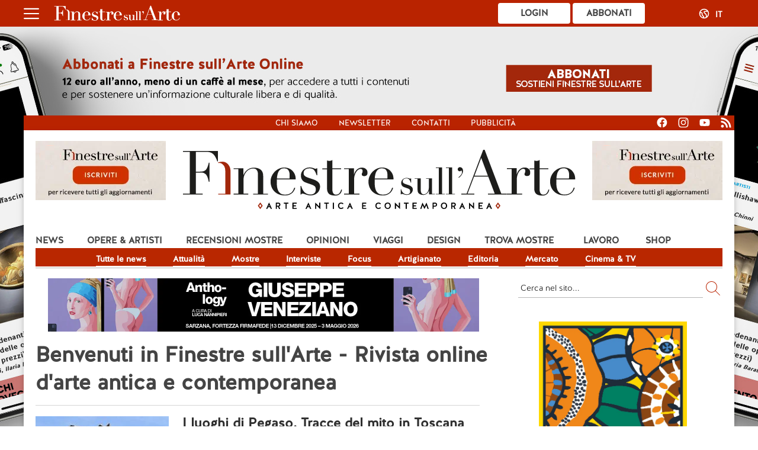

--- FILE ---
content_type: text/html; charset=UTF-8
request_url: https://www.finestresullarte.info/rivista/index.php
body_size: 14992
content:
<!DOCTYPE html>
<html xmlns="http://www.w3.org/1999/xhtml" xml:lang="it" lang="it">
<head>
    <meta charset="utf-8">
    <meta name="description" content=""/>
    <meta http-equiv="Content-Language" content="it"/>

<link rel="alternate" hreflang="it" href="https://www.finestresullarte.info/" />
<link rel="alternate" hreflang="en" href="https://www.finestresullarte.info/en/" />
<link rel="alternate" hreflang="fr" href="https://www.finestresullarte.info/fr/" />
<link rel="alternate" hreflang="de" href="https://www.finestresullarte.info/de/" />
<link rel="alternate" hreflang="es" href="https://www.finestresullarte.info/es/" />
<link rel="alternate" hreflang="zh-cn" href="https://www.finestresullarte.info/cn/" />
    <meta name="twitter:card" content="summary_large_image"/>
    <meta name="twitter:site" content="@FinestreArte"/>
    <meta property="og:title" content="Finestre sull'Arte: storia dell'arte e arte contemporanea"/>
    <meta property="twitter:title" content="Finestre sull'Arte: storia dell'arte e arte contemporanea"/>
    <meta property="og:description" content="Finestre sull'Arte: news, notizie e attualità dal mondo della storia dell'arte da condividere con tutti gli appasionati di storia dell'arte!"/>
    <meta property="twitter:description" content="Finestre sull'Arte: news, notizie e attualità dal mondo della storia dell'arte da condividere con tutti gli appasionati di storia dell'arte!"/>
    <meta property="og:url" content="https://www.finestresullarte.info/rivista/index.php"/>
    <meta name="robots" content="follow, index, max-snippet:-1, max-video-preview:-1, max-image-preview:large"/>
    <link rel="canonical" content="https://www.finestresullarte.info/rivista/"/>
    <meta name="facebook-domain-verification" content="fp3a5gxn2h7xpke49f989gku879qjb"/>
    <title>Finestre sull'Arte: storia dell'arte e arte contemporanea</title>
	    <meta name="viewport" content="width=device-width, initial-scale=1.0">
    <script type="text/javascript">
        const stylesheet = document.createElement('link');

        stylesheet.href  = 'https://cdn.finestresullarte.info/template/css/desktop.css?v=10.8';
        stylesheet.rel   = 'stylesheet';
        stylesheet.type  = 'text/css';
        stylesheet.media = 'screen, projection';
        document.getElementsByTagName('head')[0].appendChild(stylesheet);
    </script>
    <noscript>
        <link rel="stylesheet" media="screen, projection" type="text/css"
              href="https://cdn.finestresullarte.info/template/css/desktop.css?v10.8"/>
    </noscript>

    <link rel="stylesheet" media="screen, projection" type="text/css" href="https://cdn.finestresullarte.info/includes/unslider/dist/css/unslider.css"/>
    <link rel="stylesheet" media="screen, projection" type="text/css" href="https://cdn.finestresullarte.info/includes/unslider/dist/css/unslider-dots.css"/>
	    <link rel="icon" href="https://www.finestresullarte.info/Grafica/favicon.ico"/>

    <!-- JQUERY -->
    <script type="text/javascript" src="https://cdn.finestresullarte.info/includes/js/jquery-3.7.1.min.js"></script>

    <!-- FANCYBOX -->
    <script type="text/javascript" src="https://www.finestresullarte.info/includes/js/jquery.fancybox.min.js?v=1.0" defer></script>
    <link rel="preload" as="style" type="text/css" href="https://cdn.finestresullarte.info/includes/jquery.fancybox.css?v=1.2"/>
    <link rel="stylesheet" type="text/css" href="https://cdn.finestresullarte.info/includes/jquery.fancybox.css?v=1.2"/>

    <!-- Preload CSS di Magnific Popup -->
    <link rel="preload" as="style" href="https://cdn.finestresullarte.info/vendor/dimsemenov/magnific-popup/dist/magnific-popup.css?v=1.1" onload="this.onload=null;this.rel='stylesheet'">
    <noscript><link rel="stylesheet" href="https://cdn.finestresullarte.info/vendor/dimsemenov/magnific-popup/dist/magnific-popup.css?v=1.1"></noscript>

    <!-- JS deferito -->
    <script src="https://cdn.finestresullarte.info/vendor/dimsemenov/magnific-popup/dist/jquery.magnific-popup.js?v=1.1" defer></script>
    <script src="https://cdn.finestresullarte.info/includes/js/bigSlide-custom.js" defer></script>
    
    <!-- STYLE -->
    <link rel="preload" as="style" type="text/css" href="https://cdn.finestresullarte.info/template/css/style.css?v=10.8"/>
    <link rel="stylesheet" media="screen, projection" type="text/css" href="https://cdn.finestresullarte.info/template/css/style.css?v=10.8"/>
    <link rel="preload" href="https://cdn.finestresullarte.info/template/css/css-combinato.min.css?v=10.8" as="style"
          onload="this.onload=null;this.rel='stylesheet'">
    <noscript><link rel="stylesheet" href="https://cdn.finestresullarte.info/template/css/css-combinato.min.css?v=10.8"></noscript>
<!-- FINE STYLE -->

<!-- PRELOAD DEI BANNER -->
<!-- FINE PRELOAD DEI BANNER -->
    <!-- Firebase v8 SDK from CDN -->
    <script src="https://www.gstatic.com/firebasejs/8.10.0/firebase-app.js"></script>
    <script src="https://www.gstatic.com/firebasejs/8.10.0/firebase-messaging.js"></script>

    <script>
        const firebaseConfig = {
            apiKey           : "AIzaSyCKPpL96M5bfoSSehKISgXcyMokzJ7GnDU",
            authDomain       : "finestre-sullarte.firebaseapp.com",
            projectId        : "finestre-sullarte",
            storageBucket    : "finestre-sullarte.firebasestorage.app",
            messagingSenderId: "654957216705",
            appId            : "1:654957216705:web:3532dab62166e1e7bca540"
        };

        firebase.initializeApp(firebaseConfig);
        const messaging = firebase.messaging();

        // Registra il Service Worker e richiedi permessi di notifica
        if ('serviceWorker' in navigator) {
            navigator.serviceWorker.register('/firebase-messaging-sw.js?v=3.8')
                .then((registration) => {
                    console.log('Service Worker registrato con successo:', registration);

                    messaging.requestPermission()
                        .then(() => {
                            console.log('Permesso per le notifiche concesso.');

                            return messaging.getToken({serviceWorkerRegistration: registration});
                        })
                        .then((token) => {
                            console.log('FCM Token:', token);

                            fetch('https://www.finestresullarte.info/_danae/ws/app/save-token.php', {
                                method : 'POST',
                                headers: {
                                    'Content-Type': 'application/json',
                                },
                                body   : JSON.stringify({token: token}),
                            }).then(response => response.json())
                                .then(data => {
                                    console.log("Risposta del server:", data);

                                    if (!data.success) {
                                        console.error('Fallito:', data.message || 'Errore sconosciuto');
                                    } else {
                                        console.log('Salvataggio del token eseguito con successo.');
                                    }
                                })
                                .catch(error => {
                                    console.error('Errore durante il salvataggio del token:', error);
                                });
                        })
                        .catch((err) => {
                            console.error('Errore nel richiedere il permesso per le notifiche:', err);
                        });
                })
                .catch((error) => {
                    console.error('Registrazione del Service Worker fallita:', error);
                });
        }

        // Gestisci i messaggi in arrivo quando l'app è aperta
        /*
        messaging.onMessage((payload) => {
            console.log('Messaggio ricevuto in primo piano: ', payload);

            const notificationOptions = {
                body: payload.notification.body,
                icon: payload.notification.icon || 'https://www.finestresullarte.info/assets/default-icon.png',
                image: payload.notification.image || 'https://www.finestresullarte.info/banner/2024-10/skin.jpg',
                data: { url: payload.data.url_articolo } // Assegna l'URL extra alla notifica
            };

            const notification = new Notification(payload.notification.title, notificationOptions);

            notification.onclick = (event) => {
                event.preventDefault();
                window.open(notificationOptions.data.url, '_blank');
            };
        });
             */
    </script>
	
<script cookie-consent="tracking">
    window.dataLayer = window.dataLayer || [];

    function gtag() {
        dataLayer.push(arguments);
    }

    function loadGtag() {
        var script = document.createElement('script');
        script.src = "https://www.googletagmanager.com/gtag/js?id=G-13S1Q0C1L0";
        script.async = true;
        document.head.appendChild(script);

        script.onload = function () {
            gtag('js', new Date());

                        gtag('config', 'G-13S1Q0C1L0');
                        gtag('config', 'G-8QNPVCQRGL');
            
            gtag('event', 'source_platform', {
                event_category: 'Ambiente',
                event_label   : 'Browser',
                platform_type : 'browser'
            });

                    };
    }

    if (window.requestIdleCallback) {
        requestIdleCallback(loadGtag);
    } else {
        setTimeout(loadGtag, 2000); // fallback compatibile
    }
</script>
<!-- analytics.js: Universal Analytics -->
<script type="text/javascript" cookie-consent="tracking" defer src="https://www.google-analytics.com/analytics.js"></script>
<script type="text/javascript" cookie-consent="tracking">
    (() => {
        const POLL_MS = 30000;        // 30s tra un invio e l'altro
        const EVENT_NAME = "time_on_page"; // nome GA4
        let intervalId = null;
        let elapsedSec = 0;

        const hasGA4 = typeof window.gtag === "function";
        const hasUA  = typeof window.ga   === "function";

        function visible() {
            // API moderna: document.visibilityState
            return document.visibilityState === "visible";
        }

        function sendTimeEvent(seconds, opts = {}) {
            if (hasGA4) {
                // GA4: invio con eventuale beacon
                window.gtag("event", EVENT_NAME, {
                    time: seconds,               // parametro personalizzato (crea la custom dimension/metric se vuoi analizzarlo)
                    transport_type: opts.transport || undefined
                });
            } else if (hasUA) {
                // Fallback Universal Analytics (deprecato, ma nel dubbio…)
                window.ga("send", "event", "time", "log", String(seconds));
            } else {
                // Ultimo fallback: log locale
                console.debug("[analytics] time_on_page:", seconds, "s");
            }
        }

        function tick() {
            elapsedSec += POLL_MS / 1000;
            sendTimeEvent(elapsedSec);
        }

        function start() {
            if (!intervalId) {
                // prima “misura” dopo 30s (come il tuo codice originale)
                intervalId = setInterval(tick, POLL_MS);
                // opzionale: se vuoi inviare SUBITO un evento “start”, sblocca la riga sotto
                // sendTimeEvent(0);
            }
        }

        function stop() {
            if (intervalId) {
                clearInterval(intervalId);
                intervalId = null;
            }
        }

        function handleVisibility() {
            if (visible()) start(); else stop();
        }

        // avvio
        console.log("GA: track_ga (modern) init");
        handleVisibility();

        // pausa/ripresa quando cambia la visibilità del tab
        document.addEventListener("visibilitychange", handleVisibility, { passive: true });

        // in chiusura pagina invia l’ultimo valore con beacon (più affidabile)
        // pagehide copre sia navigazioni classiche sia BFCache
        window.addEventListener("pagehide", () => {
            if (elapsedSec > 0) sendTimeEvent(elapsedSec, { transport: "beacon" });
            stop();
        }, { passive: true });

        // safety net per alcuni browser
        window.addEventListener("beforeunload", () => {
            if (elapsedSec > 0) sendTimeEvent(elapsedSec, { transport: "beacon" });
        });

    })();
</script>
<meta name="google-adsense-account" content="ca-pub-6732010321417716">
</head>
<body class="" style="background-image:url('https://www.finestresullarte.info/banner/2025-04/skin-abbonati2025.jpg') !important;"  >

	<a id="skinlink" data-etichetta="Campagna abbonamento online " title="Abbonati al sito di Finestre sull'Arte" href="https://shop.finestresullarte.info/abbonamento-online-finestre-sull-arte/?utm_source=sito&utm_medium=skin&utm_campaign=skin_fsa_online&utm_id=online"
target="_blank" onclick="ga('send', 'event', 'Click', 'Skin - Campagna abbonamento online ', 1);"
onmouseover="ga('send', 'event', 'Dwell', 'Skin - Campagna abbonamento online ', 1, {nonInteraction: true});"></a>
<div id="menu-fixed-top">
    <div id="menu-fixed-top-in">
        <div id="logo-top">
            <a href="#menu-mobile" class="menu-link">
                <img src='https://cdn.finestresullarte.info/Grafica/open-menu.svg' alt="Menu" title="Menu"
                     style="margin-right:20px;width: 26px;" width="26"
                     height="26"/>
            </a>

            <a href='https://www.finestresullarte.info/'>
                <img src='https://www.finestresullarte.info/Grafica/logo-finestre-sull-arte-m.svg' alt="Finestre sull'Arte"
                     style="width: 215px;"
                     title="Finestre sull'Arte"/>
            </a>
        </div>

        <div id="abbonati">
                            <a class="btnd-1"
                   href='https://shop.finestresullarte.info/prodotto/abbonamento-finestre-sullarte-online/'
                   target='_blank'>Abbonati                </a>
                    <a href="https://www.finestresullarte.info/login.php" class="btnd-1">Login</a>
	        </div>

        <div id="switch-lingua">
            <div class="lang-switcher-dropdown"><div class="lang-current"><img src="https://cdn.finestresullarte.info/Grafica/world-2.svg" width="20" style="vertical-align: sub; margin-right: 5px;" alt="World"/> <span class="active">IT</span></div><div class="lang-list"><a href="https://www.finestresullarte.info/en/" class=""><img src="https://cdn.finestresullarte.info/Grafica/flags/gb.svg" alt="EN" width="20" height="15" style="vertical-align: sub; margin-right: 5px;"> EN</a><a href="https://www.finestresullarte.info/fr/" class=""><img src="https://cdn.finestresullarte.info/Grafica/flags/fr.svg" alt="FR" width="20" height="15" style="vertical-align: sub; margin-right: 5px;"> FR</a><a href="https://www.finestresullarte.info/de/" class=""><img src="https://cdn.finestresullarte.info/Grafica/flags/de.svg" alt="DE" width="20" height="15" style="vertical-align: sub; margin-right: 5px;"> DE</a><a href="https://www.finestresullarte.info/es/" class=""><img src="https://cdn.finestresullarte.info/Grafica/flags/es.svg" alt="ES" width="20" height="15" style="vertical-align: sub; margin-right: 5px;"> ES</a><a href="https://www.finestresullarte.info/cn/" class=""><img src="https://cdn.finestresullarte.info/Grafica/flags/cn.svg" alt="CN" width="20" height="15" style="vertical-align: sub; margin-right: 5px;"> CN</a></div></div>        </div>
        <div style="clear:both"></div>
    </div>
</div>
        <nav id="menu-mobile" class="panel">
            <div id="cross"></div>

            <div id="switch-lingua-menu">
				<a href="https://www.finestresullarte.info/" class="active"><img src="https://cdn.finestresullarte.info/Grafica/flags/it.svg" alt="IT" width="20" height="15" style="vertical-align: sub; margin-right: 5px;"> IT</a> | <a href="https://www.finestresullarte.info/en/" class=""><img src="https://cdn.finestresullarte.info/Grafica/flags/gb.svg" alt="EN" width="20" height="15" style="vertical-align: sub; margin-right: 5px;"> EN</a> | <a href="https://www.finestresullarte.info/fr/" class=""><img src="https://cdn.finestresullarte.info/Grafica/flags/fr.svg" alt="FR" width="20" height="15" style="vertical-align: sub; margin-right: 5px;"> FR</a> | <a href="https://www.finestresullarte.info/de/" class=""><img src="https://cdn.finestresullarte.info/Grafica/flags/de.svg" alt="DE" width="20" height="15" style="vertical-align: sub; margin-right: 5px;"> DE</a> | <a href="https://www.finestresullarte.info/es/" class=""><img src="https://cdn.finestresullarte.info/Grafica/flags/es.svg" alt="ES" width="20" height="15" style="vertical-align: sub; margin-right: 5px;"> ES</a> | <a href="https://www.finestresullarte.info/cn/" class=""><img src="https://cdn.finestresullarte.info/Grafica/flags/cn.svg" alt="CN" width="20" height="15" style="vertical-align: sub; margin-right: 5px;"> CN</a>            </div>

            <ul id="mobile-main-menu">
				                <li class="voce-mobile"><a style="font-weight:normal" href="https://www.finestresullarte.info/">Home</a></li>
                <li class="voce-mobile voce-link voce-link-1"><a href="#" class="mobile-open-link">News</a>
                    <ul>
                        <li><a href="https://www.finestresullarte.info/flash-news/1c-attualita.php">Attualit&agrave;</a></li>
                        <li><a href="https://www.finestresullarte.info/flash-news/2c-mostre.php">Mostre</a></li>
                        <li><a href="https://www.finestresullarte.info/flash-news/3c-eventi.php">Eventi</a></li>
                        <li><a href="https://www.finestresullarte.info/flash-news/4c-politica.php">Politiche culturali</a></li>
                        <li><a href="https://www.finestresullarte.info/flash-news/5c-lavoro.php">Lavoro</a></li>
                        <li><a href="https://www.finestresullarte.info/flash-news/6c-musei.php">Musei</a></li>
                        <li><a href="https://www.finestresullarte.info/1c_news.php">Focus</a></li>
                        <li><a href="https://www.finestresullarte.info/8c_interviste.php">Interviste</a></li>
                        <li><a href="https://www.finestresullarte.info/artigianato/">Artigianato</a></li>
                        <li><a href="https://www.finestresullarte.info/flash-news/18c-editoria.php">Editoria</a></li>
                        <li><a href="https://www.finestresullarte.info/flash-news/16c-mercato.php">Mercato</a></li>
                        <li><a href="https://www.finestresullarte.info/flash-news/10c-cinema-teatro-e-tv.php">Cinema &amp; TV</a></li>
                    </ul>
                </li>
                <li class="voce-mobile voce-link voce-link-1"><a href="#" class="mobile-open-link">Opere &amp; artisti</a>
                    <ul>
                        <li><a href="https://www.finestresullarte.info/12c_opere-e-artisti.php">Opere &amp; artisti</a></li>
                        <li><a href="https://www.finestresullarte.info/tag/arte-antica.php">Arte Antica</a></li>
                        <li><a href="https://www.finestresullarte.info/tag/ottocento-e-novecento.php">'800 e '900</a></li>
                        <li><a href="https://www.finestresullarte.info/tag/arte-contemporanea.php">Arte Contemporanea</a></li>
                        <li><a href="https://www.finestresullarte.info/flash-news/21c-arte-base.php">AB Arte Base</a></li>
                        <li><a href="https://www.finestresullarte.info/7c_libri.php">Libri</a></li>
                    </ul>
                </li>
                <li class="voce-mobile voce-link voce-link-1"><a href="#" class="mobile-open-link">Recensioni</a>

                    <ul>
                        <li><a href="https://www.finestresullarte.info/16c_recensioni-mostre.php">Tutte le recensioni</a></li>
                        <li><a href="https://www.finestresullarte.info/mostre-in-corso.php">Mostre in corso</a></li>
                        <li><a href="https://www.finestresullarte.info/mostre-concluse.php">Mostre concluse</a></li>

                    </ul>
                </li>
                <li class="voce-mobile"><a href="https://www.finestresullarte.info/4c_opinioni.php">Opinioni</a></li>
                <li class="voce-mobile"><a href="https://www.finestresullarte.info/flash-news/9c-viaggi.php">Viaggi</a>
                    <ul>
                        <li><a href="https://www.finestresullarte.info/flash-news/9c-viaggi.php?regioni=nord">Nord</a></li>
                        <li><a href="https://www.finestresullarte.info/flash-news/9c-viaggi.php?regioni=centro">Centro</a></li>
                        <li><a href="https://www.finestresullarte.info/flash-news/9c-viaggi.php?regioni=sud">Sud</a></li>
                        <li><a href="https://www.finestresullarte.info/flash-news/9c-viaggi.php?regioni=isole">Isole</a></li>
                        <li><a href="https://www.finestresullarte.info/flash-news/9c-viaggi.php?regioni=estero">Estero</a></li>
                    </ul>

                </li>
                <li class="voce-mobile"><a class="mobile-open-link" href="https://www.finestresullarte.info/collezionidesign/">Design</a>
                </li>
                <li class="voce-mobile"><a class="mobile-open-link" href="https://www.finestresullarte.info/motore-di-ricerca-mostre.php">Trova mostre</a></li>
                <li class="voce-mobile"><a class="mobile-open-link" href="https://www.finestresullarte.info/flash-news/5c-lavoro.php">Lavoro</a></li>
				
				                    <li class="voce-mobile voce-link voce-link-1"><a href="https://shop.finestresullarte.info" class="mobile-open-link" accesskey="f">Shop</a>
                        <ul>
                            <li><a href="https://shop.finestresullarte.info/prodotto/abbonamento-finestre-sullarte-online/" accesskey="f">Abbonamento online</a>
                            </li>
                            <li><a href="https://shop.finestresullarte.info/abbonati/" accesskey="f">Abbonamento cartaceo</a></li>
                            <li><a href="https://shop.finestresullarte.info/dante-nella-storia-dellarte/" accesskey="f">Videolezioni</a></li>
                            <li><a href="https://shop.finestresullarte.info/prodotto/il-500-a-firenze-collana-completa/" accesskey="f">Audiolibri</a></li>
                        </ul>
                    </li>
					
                <li class="voce-mobile "><a href="https://www.finestresullarte.info/newsletter.php">Newsletter</a></li>
                <li class="voce-mobile voce-link voce-link-1"><a href="#" class="mobile-open-link">Info e contatti</a>
                    <ul>

                        <li><a href="https://www.finestresullarte.info/info.php" accesskey="t">Contatti</a></li>
                        <li><a href="https://www.finestresullarte.info/glossario.php" accesskey="g">Glossario</a></li>
                        <li><a href="https://www.finestresullarte.info/rivista/feed_rss.php">Feed RSS</a></li>
                    </ul>

                </li>
                <li class="voce-mobile "><a href="https://www.finestresullarte.info/pubblicita.php">PUBBLICIT&Agrave;</a></li>

                <li class="voce-mobile "><a href="https://www.finestresullarte.info/chisiamo.php">Chi siamo</a></li>
                <li class="voce-mobile" id="i_social" style='text-align:center; margin-top:20px'>
                    <div style="display:block; margin:0 auto; margin-left:-30px; z-index:999999">
                        <a href="http://www.facebook.com/finestresullarte" target="_blank">
                            <img src="https://www.finestresullarte.info/Grafica/facebook.svg" width="22px"
                                 alt="Facebook" title="Facebook"/></a>&nbsp;&nbsp;

                        <a href="http://www.instagram.com/finestresullarte/" target="_blank">
                            <img src="https://www.finestresullarte.info/Grafica/instagram.svg"
                                 width="22px" alt="Instagram" title="Instagram"/></a>&nbsp;&nbsp;
                        <a href="http://www.youtube.com/user/FinestreSullArte" target="_blank">
                            <img src="https://www.finestresullarte.info/Grafica/youtube.svg"
                                 width="22px" alt="YouTube" title="YouTube"/></a>&nbsp;&nbsp;
                        <a href="https://www.finestresullarte.info/rivista_feed_rss.php" target="_blank">
                            <img src="https://www.finestresullarte.info/Grafica/rss.svg"
                                 width="22px" alt="Feed RSS" title="Feed RSS"/></a>
                    </div>
                </li>
                <li class="voce-mobile" style="text-align:center; width:70%; margin:0 auto">
					                        <a href='https://shop.finestresullarte.info/?utm_source=website&utm_medium=bottone_hamburger&utm_campaign=abbonati&fsa_abbonamento=online'
                           target='_blank'><img src='https://cdn.finestresullarte.info/Grafica/abbonati.svg' alt="Abbonati a Finestre sull'Arte on paper"
                                                title="Abbonati a Finestre sull'Arte on paper" style='border:1px solid black' width="122" height="35"/></a>
						                </li>
            </ul>
        </nav>
	<script type="text/javascript" src="https://www.google.com/cse/query_renderer.js" defer></script><div id="barra-alta">
    <div id="barra-alta-contenitore">
        <div id="menu-alto">
            <ul>
				                        <li><a href="https://www.finestresullarte.info/chisiamo.php" accesskey="c">Chi siamo</a></li>
                        <li><a href="https://www.finestresullarte.info/newsletter.php">Newsletter</a></li>
                        <li><a href="https://www.finestresullarte.info/info.php" accesskey="t">Contatti</a></li>
                        <li><a href="https://www.finestresullarte.info/pubblicita.php">Pubblicità</a></li>
						            </ul>
        </div>

        <div id="social">
            <a href="https://www.facebook.com/finestresullarte" target="_blank">
                <img width="18" height="18" src="https://cdn.finestresullarte.info/Grafica/facebook-bianco.svg"
                     alt="Facebook" title="Facebook"/></a>
            <a href="https://www.instagram.com/finestresullarte/" target="_blank">
                <img width="18" height="18" src="https://cdn.finestresullarte.info/Grafica/instagram-bianco.svg"
                     alt="Instagram" title="Instagram"/></a>
            <a href="https://www.youtube.com/channel/UCTAVrYqSPDvyG0d6Oxxah3Q" target="_blank">
                <img width="18" height="18"
                     src="https://cdn.finestresullarte.info/Grafica/youtube-bianco.svg"
                     alt="YouTube" title="YouTube"/></a>
            <a href="https://www.finestresullarte.info/rivista_feed_rss.php" target="_blank">
                <img width="18" height="18" src="https://cdn.finestresullarte.info/Grafica/rss-bianco.svg" alt="Feed RSS" title="Feed RSS"/>
            </a>
        </div>
    </div>
</div>    <div id="contenitore" >
		
<div id="header">

    <div id="banner_8_div" style="z-index:9999">
		<a href="https://www.finestresullarte.info/newsletter.php" 
			data-etichetta="Banner 8 - FSA Newsletter"
			onclick="ga('send', 'event', 'Click', 'Banner 8 - FSA Newsletter', 1);">
			<img src="https://cdn.finestresullarte.info/banner/2018-07/fsa-newsletter-220-100.gif" alt="FSA Newsletter"
			onmouseover="ga('send', 'event', 'Dwell', 'Banner 8 - FSA Newsletter', 1);"
			title="FSA Newsletter" class="banner_fsa"
			fetchpriority="high" 
			id="banner_8" width="220" height="100" style="width:220px"/>
			</a>    </div>

    <div id="logo">
		
            <a href="https://www.finestresullarte.info/">
                <img width="2280"
                     height="421"
                     style="max-width: 676px;height: auto;"
                     src="https://cdn.finestresullarte.info/Grafica/finestre-sull-arte.svg"
                     alt="Finestre sull'Arte"
                     title="Finestre sull'Arte"/>
            </a>
			    </div>

    <div id="banner_9_div" style="z-index:9999">
		<a href="https://www.finestresullarte.info/newsletter.php" 
			data-etichetta="Banner 9 - FSA Newsletter"
			onclick="ga('send', 'event', 'Click', 'Banner 9 - FSA Newsletter', 1);">
			<img src="https://cdn.finestresullarte.info/banner/2018-07/fsa-newsletter-220-100.gif" alt="FSA Newsletter"
			onmouseover="ga('send', 'event', 'Dwell', 'Banner 9 - FSA Newsletter', 1);"
			title="FSA Newsletter" class="banner_fsa"
			fetchpriority="high" 
			id="banner_9" width="220" height="100" style="width:220px"/>
			</a>    </div>
</div>        <div id="menu">
            <ul>
                <li class="menu-li-x"
                    onmouseover="$('.submenu').css('visibility', 'hidden'); document.getElementById('submenu-2').style.visibility = 'visible'"><a
                            href="https://www.finestresullarte.info/flash-news/index.php" class="top-menu-link menu-x">News</a>
                    <div class="submenu-x submenu" id="submenu-2" style="visibility:visible">
                        <ul>
                            <li><a href="https://www.finestresullarte.info/flash-news/tutte-le-news.php">Tutte le news</a></li>
                            <li><a href="https://www.finestresullarte.info/flash-news/1c-attualita.php">Attualit&agrave;</a></li>
                            <li><a href="https://www.finestresullarte.info/flash-news/2c-mostre.php">Mostre</a></li>
                            <li><a href="https://www.finestresullarte.info/8c_interviste.php">Interviste</a></li>
                            <li><a href="https://www.finestresullarte.info/1c_news.php">Focus</a></li>
                            <li><a href="https://www.finestresullarte.info/artigianato/">Artigianato</a></li>
                            <li><a href="https://www.finestresullarte.info/flash-news/18c-editoria.php">Editoria</a></li>
                            <li><a href="https://www.finestresullarte.info/flash-news/16c-mercato.php">Mercato</a></li>
                            <li><a href="https://www.finestresullarte.info/flash-news/10c-cinema-teatro-e-tv.php">Cinema & TV</a></li>
                        </ul>
                    </div>
                </li>
                <li class="menu-li-x"
                    onmouseover="$('.submenu').css('visibility', 'hidden'); document.getElementById('submenu-1').style.visibility = 'visible'"><a
                            href="https://www.finestresullarte.info/12c_opere-e-artisti.php" class="top-menu-link  menu-x">Opere &amp; Artisti</a>

                    <div id="submenu-1" class="submenu submenu-x" style="visibility:hidden">
                        <ul>
                            <li><a href="https://www.finestresullarte.info/tag/arte-antica.php">Arte Antica</a></li>
                            <li><a href="https://www.finestresullarte.info/tag/ottocento-e-novecento.php">'800 e '900</a></li>
                            <li><a href="https://www.finestresullarte.info/tag/arte-contemporanea.php">Arte Contemporanea</a></li>
                            <li><a href="https://www.finestresullarte.info/flash-news/21c-arte-base.php">AB Arte Base</a></li>
                            <li><a href="https://www.finestresullarte.info/7c_libri.php">Libri</a></li>
                        </ul>
                    </div>
                </li>
                <li class="menu-li-x"
                    onmouseover="$('.submenu').css('visibility', 'hidden'); document.getElementById('submenu-3').style.visibility = 'visible'"><a
                            href="https://www.finestresullarte.info/16c_recensioni-mostre.php" class="top-menu-link menu-x">Recensioni mostre</a>
                    <div id="submenu-3" class="submenu submenu-x" style="visibility:hidden">
                        <ul>
                            <li><a href="https://www.finestresullarte.info/16c_recensioni-mostre.php">Tutte le recensioni</a></li>
                            <li><a href="https://www.finestresullarte.info/mostre-in-corso.php">Mostre in corso</a></li>
                            <li><a href="https://www.finestresullarte.info/mostre-concluse.php">Mostre concluse</a></li>
                        </ul>
                    </div>
                </li>
                <li class="menu-li-x"
                    onmouseover="$('.submenu').css('visibility', 'hidden'); document.getElementById('submenu-5').style.visibility = 'visible'"><a
                            href="https://www.finestresullarte.info/4c_opinioni.php" class="top-menu-link menu-x">Opinioni</a>
                    <div id="submenu-5" class="submenu submenu-x" style="visibility:hidden">
                    </div>
                </li>
                <li class="menu-li-x"
                    onmouseover="$('.submenu').css('visibility', 'hidden'); document.getElementById('submenu-6').style.visibility = 'visible'"><a
                            href="https://www.finestresullarte.info/flash-news/9c-viaggi.php" class="top-menu-link menu-x">Viaggi</a>
                    <div id="submenu-6" class="submenu submenu-x" style="visibility:hidden">

                        <ul>
                            <li><a href="https://www.finestresullarte.info/flash-news/9c-viaggi.php?regioni=nord">Nord</a></li>
                            <li><a href="https://www.finestresullarte.info/flash-news/9c-viaggi.php?regioni=centro">Centro</a></li>
                            <li><a href="https://www.finestresullarte.info/flash-news/9c-viaggi.php?regioni=sud">Sud</a></li>
                            <li><a href="https://www.finestresullarte.info/flash-news/9c-viaggi.php?regioni=isole">Isole</a></li>
                            <li><a href="https://www.finestresullarte.info/flash-news/9c-viaggi.php?regioni=estero">Estero</a></li>
                        </ul>

                    </div>
                </li>
                <li class="menu-li-x"
                    onmouseover="$('.submenu').css('visibility', 'hidden'); document.getElementById('submenu-7').style.visibility = 'visible'"><a
                            href="https://www.finestresullarte.info/collezionidesign/" class="top-menu-link menu-x">Design</a>
                    <div id="submenu-7" class="submenu submenu-x" style="visibility:hidden">
                    </div>
                </li>
                <li class="menu-li-x"
                    onmouseover="$('.submenu').css('visibility', 'hidden'); document.getElementById('submenu-8').style.visibility = 'visible'"><a
                            href="https://www.finestresullarte.info/motore-di-ricerca-mostre.php" class="top-menu-link menu-x">Trova mostre</a>
                    <div id="submenu-8" class="submenu submenu-x" style="visibility:hidden">
                    </div>
                </li>
                <li class="menu-li-x"
                    onmouseover="$('.submenu').css('visibility', 'hidden'); document.getElementById('submenu-9').style.visibility = 'visible'"><a
                            href="https://www.finestresullarte.info/flash-news/5c-lavoro.php" class="top-menu-link menu-x"
                            style="margin-right:45px; margin-left:10px">Lavoro</a>
                    <div id="submenu-9" class="submenu submenu-x" style="visibility:hidden">
                    </div>
                </li>
                <li class="menu-li-x"
                    onmouseover="$('.submenu').css('visibility', 'hidden'); document.getElementById('submenu-4').style.visibility = 'visible'"><a
                            href="https://shop.finestresullarte.info" class="top-menu-link menu-x" style="margin-right:0px">Shop</a>
                    <div id="submenu-4" class="submenu submenu-x" style="visibility:hidden">
                        <ul>
                            <li><a href="https://shop.finestresullarte.info/prodotto/abbonamento-finestre-sullarte-online/" target="_blank">Abbonamento
                                    online</a></li>

                            <li><a href="https://shop.finestresullarte.info/magazine-abbonamento-4-numeri-all-anno/" target="_blank">Abbonamento
                                    cartaceo</a></li>
                            <li><a style="width:220px" href="https://shop.finestresullarte.info/dante-nella-storia-dellarte/" target="_blank">Videolezioni</a>
                            </li>
                            <li><a href="https://shop.finestresullarte.info/prodotto/il-500-a-firenze-collana-completa/" target="_blank">Audiolibri</a></li>
                    </div>
                </li>
            </ul>
            <div style="clear:both"></div>
        </div>
        <div style="clear:both"></div>
	<div id="centro"><div id="sinistra">                <div id="leaderboard1" style="margin-top:0; margin-bottom:15px">
                <a href="https://www.fortezzafirmafede.it/giuseppe-veneziano-anthology/" target="_blank"
			data-etichetta="Banner 2 - Giuseppe Veneziano"
			onclick="ga('send', 'event', 'Click', 'Banner 2 - Giuseppe Veneziano', 1);">
			<img src="https://cdn.finestresullarte.info/banner/2025-12/veneziano 1456x180_ii.jpg" alt="ANTHOLOGY. Giuseppe Veneziano - Fortezza Firmafede, Sarzana - fino al 3 maggio 2026"
			onmouseover="ga('send', 'event', 'Dwell', 'Banner 2 - Giuseppe Veneziano', 1);"
			title="ANTHOLOGY. Giuseppe Veneziano - Fortezza Firmafede, Sarzana - fino al 3 maggio 2026" class="banner_fsa"
			fetchpriority="high" 
			id="banner_2" width="728" height="90" style="width:728px"/>
			</a>                </div>
                        
                    <h1 >Benvenuti in Finestre sull'Arte - Rivista online d'arte antica e contemporanea</h1>
            
        <div id="open_newsletter"></div>
        
        
    <div id="testo">
    <hr/>
	        <div class="blog_post">
			                <a href="https://www.finestresullarte.info/opere-e-artisti/i-luoghi-di-pegaso-tracce-del-mito-in-toscana">
                    <img width="225" height="250"
                         src="https://www.finestresullarte.info/rivista/immagini/2026/thumbs/225/aristodemo-costoli-pegaso-1.jpg"
                         alt='I luoghi di Pegaso. Tracce del mito in Toscana'
                         title='I luoghi di Pegaso. Tracce del mito in Toscana'
                         class='sinistra'
                         style='margin-right:20px'/></a>
			            <h2 class="blog_title"><a
                        href="https://www.finestresullarte.info/opere-e-artisti/i-luoghi-di-pegaso-tracce-del-mito-in-toscana">I luoghi di Pegaso. Tracce del mito in Toscana</a>
            </h2>
			
			                <div class="blog_metadata">

<span>di <a href="2806p_francesca-anita-gigli.php">Francesca Anita Gigli</a>, scritto il 17/01/2026<br/>
<div class="blog_category">Categorie: <a
            href="12c_opere-e-artisti.php">Opere e artisti</a>
		        <br/>Tag: <a href="https://www.finestresullarte.info/tag/archeologia.php">Archeologia</a> - <a href="https://www.finestresullarte.info/tag/arte-antica.php">Arte antica</a> - <a href="https://www.finestresullarte.info/tag/toscana.php">Toscana</a> - <a href="https://www.finestresullarte.info/tag/viaggi.php">Viaggi</a> - <a href="https://www.finestresullarte.info/tag/arte-moderna.php">Arte Moderna</a> <br/>
	
</div>
<div class="clear:both"></div>
</span>
                </div> <!-- fine blog metadata -->
				
				Il sangue scivol&ograve; a terra in fili sottili, ognuno con un ritmo tutto suo, nel momento in cui Perseo recise la testa di Medusa. Il suolo, colpito da quel calore cos&igrave; intenso da sembrare un respiro, cambi&ograve; consistenza con una veloc... <br /><a class='read_more' href='https://www.finestresullarte.info/opere-e-artisti/i-luoghi-di-pegaso-tracce-del-mito-in-toscana'>Leggi tutto...</a>			
			        </div> <!-- fine blog post -->
		
		        <div class="blog_post">
			                <a href="https://www.finestresullarte.info/opinioni/i-musei-sono-ancora-spazi-indipendenti-o-stanno-diventando-vetrine-private">
                    <img width="225" height="250"
                         src="https://www.finestresullarte.info/rivista/immagini/2026/thumbs/225/louvre-protesta-sackler-1.jpg"
                         alt='I musei sono ancora spazi indipendenti o stanno diventando vetrine private?'
                         title='I musei sono ancora spazi indipendenti o stanno diventando vetrine private?'
                         class='sinistra'
                         style='margin-right:20px'/></a>
			            <h2 class="blog_title"><a
                        href="https://www.finestresullarte.info/opinioni/i-musei-sono-ancora-spazi-indipendenti-o-stanno-diventando-vetrine-private">I musei sono ancora spazi indipendenti o stanno diventando vetrine private?</a>
            </h2>
			
			                <div class="blog_metadata">

<span>di <a href="2859p_federica-schneck.php">Federica Schneck</a>, scritto il 16/01/2026<br/>
<div class="blog_category">Categorie: <a
            href="4c_opinioni.php">Opinioni</a>
		        <br/>Tag: <a href="https://www.finestresullarte.info/tag/musei.php">Musei</a> <br/>
	
</div>
<div class="clear:both"></div>
</span>
                </div> <!-- fine blog metadata -->
				
				C&rsquo;&egrave; stato un tempo in cui il museo era considerato un tempio della conoscenza, un luogo dove la societ&agrave; si confrontava con la propria storia, dove l&rsquo;arte veniva custodita non solo per essere contemplata, ma anche per essere ... <br /><a class='read_more' href='https://www.finestresullarte.info/opinioni/i-musei-sono-ancora-spazi-indipendenti-o-stanno-diventando-vetrine-private'>Leggi tutto...</a>			
			        </div> <!-- fine blog post -->
		
		        <div class="blog_post">
			                <a href="https://www.finestresullarte.info/opere-e-artisti/dov-e-nascosta-anima-pura-di-chagall-contro-visioni-buoniste">
                    <img width="225" height="250"
                         src="https://www.finestresullarte.info/rivista/immagini/2026/thumbs/225/marc-chagall-ricordo-del-flauto-magico.jpg"
                         alt='Dov&#039;&amp;egrave; nascosta l&#039;anima pura di Chagall? Contro le visioni buoniste'
                         title='Dov&#039;&amp;egrave; nascosta l&#039;anima pura di Chagall? Contro le visioni buoniste'
                         class='sinistra'
                         style='margin-right:20px'/></a>
			            <h2 class="blog_title"><a
                        href="https://www.finestresullarte.info/opere-e-artisti/dov-e-nascosta-anima-pura-di-chagall-contro-visioni-buoniste">Dov'&egrave; nascosta l'anima pura di Chagall? Contro le visioni buoniste</a>
            </h2>
			
			                <div class="blog_metadata">

<span>di <a href="2886p_maurizio-cecchetti.php">Maurizio Cecchetti</a>, scritto il 16/01/2026<br/>
<div class="blog_category">Categorie: <a
            href="12c_opere-e-artisti.php">Opere e artisti</a>
		        <br/>Tag: <a href="https://www.finestresullarte.info/tag/arte-moderna.php">Arte Moderna</a> - <a href="https://www.finestresullarte.info/tag/marc-chagall.php">Marc Chagall</a> - <a href="https://www.finestresullarte.info/tag/novecento.php">Novecento</a> <br/>
	
</div>
<div class="clear:both"></div>
</span>
                </div> <!-- fine blog metadata -->
				
				Se si esce dallo schema interpretativo chagalliano che intreccia l&rsquo;ebraismo chassidico e una certa idea etnico-religiosa della realt&agrave; fiabesca che trova nei fidanzatini volanti e in certe situazioni da mondo capovolto tipico della vision... <br /><a class='read_more' href='https://www.finestresullarte.info/opere-e-artisti/dov-e-nascosta-anima-pura-di-chagall-contro-visioni-buoniste'>Leggi tutto...</a>			
			        </div> <!-- fine blog post -->
		
		        <div class="blog_post">
			                <a href="https://www.finestresullarte.info/recensioni-mostre/paolo-canevari-god-year-citta-di-castello-recensione-mostra">
                    <img width="225" height="250"
                         src="https://www.finestresullarte.info/rivista/immagini/2026/thumbs/225/paolo-canevari-god-year-pinacoteca-citta-di-castello-8-1.jpg"
                         alt='Paolo Canevari, la storia ferita tra sacro e guerra. Com&#039;&egrave; la mostra di Citt&agrave; di Castello'
                         title='Paolo Canevari, la storia ferita tra sacro e guerra. Com&#039;&egrave; la mostra di Citt&agrave; di Castello'
                         class='sinistra'
                         style='margin-right:20px'/></a>
			            <h2 class="blog_title"><a
                        href="https://www.finestresullarte.info/recensioni-mostre/paolo-canevari-god-year-citta-di-castello-recensione-mostra">Paolo Canevari, la storia ferita tra sacro e guerra. Com'è la mostra di Città di Castello</a>
            </h2>
			
			                <div class="blog_metadata">

<span>di <a href="2915p_marco-tonelli.php">Marco Tonelli</a>, scritto il 15/01/2026<br/>
<div class="blog_category">Categorie: <a
            href="16c_recensioni-mostre.php">Recensioni mostre</a>
		        <br/>Tag: <a href="https://www.finestresullarte.info/tag/arte-contemporanea.php">Arte contemporanea</a> <br/>
	
</div>
<div class="clear:both"></div>
</span>
                </div> <!-- fine blog metadata -->
				
				Sono passati poco pi&ugrave; di trentacinque anni da quando Paolo Canevari ha tenuto a New York la sua prima mostra personale: era il 1989, gli anni Ottanta erano ormai evaporati, consumando tutto o quasi, Basquiat e Warhol erano morti di Aids e over... <br /><a class='read_more' href='https://www.finestresullarte.info/recensioni-mostre/paolo-canevari-god-year-citta-di-castello-recensione-mostra'>Leggi tutto...</a>			
			        </div> <!-- fine blog post -->
		
		        <div class="blog_post">
			                <a href="https://www.finestresullarte.info/opere-e-artisti/perche-diciamo-che-un-paesaggio-sembra-un-quadro">
                    <img width="225" height="250"
                         src="https://www.finestresullarte.info/rivista/immagini/2026/thumbs/225/tiziano-concerto-campestre-1.jpg"
                         alt='Perch&eacute; diciamo che un paesaggio &ldquo;sembra un quadro&rdquo;? Una breve storia dello sguardo'
                         title='Perch&eacute; diciamo che un paesaggio &ldquo;sembra un quadro&rdquo;? Una breve storia dello sguardo'
                         class='sinistra'
                         style='margin-right:20px'/></a>
			            <h2 class="blog_title"><a
                        href="https://www.finestresullarte.info/opere-e-artisti/perche-diciamo-che-un-paesaggio-sembra-un-quadro">Perché diciamo che un paesaggio “sembra un quadro”? Una breve storia dello sguardo</a>
            </h2>
			
			                <div class="blog_metadata">

<span>di <a href="178p_federico-giannini.php">Federico Giannini</a>, scritto il 14/01/2026<br/>
<div class="blog_category">Categorie: <a
            href="12c_opere-e-artisti.php">Opere e artisti</a>
		        <br/>Tag: <a href="https://www.finestresullarte.info/tag/arte-antica.php">Arte antica</a> - <a href="https://www.finestresullarte.info/tag/paesaggio.php">Paesaggio</a> <br/>
	
</div>
<div class="clear:both"></div>
</span>
                </div> <!-- fine blog metadata -->
				
				Un palazzotto di tre piani affacciato sul Canal Grande, di fronte alle Fabbriche Nuove del Sansovino. Si chiama Palazzo Bolani Erizzo e dalle sue finestre, se si guarda verso sinistra, si vede il Ponte di Rialto. Nel Cinquecento ci abita Pietro Areti... <br /><a class='read_more' href='https://www.finestresullarte.info/opere-e-artisti/perche-diciamo-che-un-paesaggio-sembra-un-quadro'>Leggi tutto...</a>			
			        </div> <!-- fine blog post -->
		
		        <div class="blog_post">
			                <a href="https://www.finestresullarte.info/opere-e-artisti/oltre-il-riflesso-lo-specchio-come-soglia-nell-arte-del-novecento">
                    <img width="225" height="250"
                         src="https://www.finestresullarte.info/rivista/immagini/2026/thumbs/225/yayoi-kusama-phalli-s-field-1.jpg"
                         alt='Oltre il riflesso: lo specchio come soglia nell&rsquo;arte del Novecento'
                         title='Oltre il riflesso: lo specchio come soglia nell&rsquo;arte del Novecento'
                         class='sinistra'
                         style='margin-right:20px'/></a>
			            <h2 class="blog_title"><a
                        href="https://www.finestresullarte.info/opere-e-artisti/oltre-il-riflesso-lo-specchio-come-soglia-nell-arte-del-novecento">Oltre il riflesso: lo specchio come soglia nell’arte del Novecento</a>
            </h2>
			
			                <div class="blog_metadata">

<span>di <a href="2859p_federica-schneck.php">Federica Schneck</a>, scritto il 13/01/2026<br/>
<div class="blog_category">Categorie: <a
            href="12c_opere-e-artisti.php">Opere e artisti</a>
		        <br/>Tag: <a href="https://www.finestresullarte.info/tag/arte-contemporanea.php">Arte contemporanea</a> - <a href="https://www.finestresullarte.info/tag/novecento.php">Novecento</a> <br/>
	
</div>
<div class="clear:both"></div>
</span>
                </div> <!-- fine blog metadata -->
				
				Ci sono luoghi, nell&rsquo;arte del Novecento, in cui la realt&agrave; sembra improvvisamente aprirsi, moltiplicarsi, scivolare fuori dalla sua forma consueta. Basta uno specchio, una lastra di vetro che, anzich&eacute; restituire un&rsquo;immagine f... <br /><a class='read_more' href='https://www.finestresullarte.info/opere-e-artisti/oltre-il-riflesso-lo-specchio-come-soglia-nell-arte-del-novecento'>Leggi tutto...</a>			
			        </div> <!-- fine blog post -->
		
		        <div class="blog_post">
			                <a href="https://www.finestresullarte.info/interviste/come-si-rapporta-chiesa-arte-contemporanea-intervista-a-jose-tolentino-de-mendonca">
                    <img width="225" height="250"
                         src="https://www.finestresullarte.info/rivista/immagini/2026/thumbs/225/jose-tolentino-de-mendonca.jpeg"
                         alt='Come si rapporta oggi la Chiesa all&#039;arte? Intervista al cardinale Jos&eacute; Tolentino de Mendon&ccedil;a'
                         title='Come si rapporta oggi la Chiesa all&#039;arte? Intervista al cardinale Jos&eacute; Tolentino de Mendon&ccedil;a'
                         class='sinistra'
                         style='margin-right:20px'/></a>
			            <h2 class="blog_title"><a
                        href="https://www.finestresullarte.info/interviste/come-si-rapporta-chiesa-arte-contemporanea-intervista-a-jose-tolentino-de-mendonca">Come si rapporta oggi la Chiesa all'arte? Intervista al cardinale José Tolentino de Mendonça</a>
            </h2>
			
			                <div class="blog_metadata">

<span>di <a href="2878p_raja-el-fani.php">Raja El Fani</a>, scritto il 12/01/2026<br/>
<div class="blog_category">Categorie: <a
            href="8c_interviste.php">Interviste</a>
		        <br/>Tag: <a href="https://www.finestresullarte.info/tag/arte-contemporanea.php">Arte contemporanea</a> - <a href="https://www.finestresullarte.info/tag/vaticano.php">Vaticano</a> - <a href="https://www.finestresullarte.info/tag/conciliazione-5.php">Conciliazione 5</a> <br/>
	
</div>
<div class="clear:both"></div>
</span>
                </div> <!-- fine blog metadata -->
				
				Qualcosa &egrave; cambiato nel rapporto della Chiesa con il mondo dell'arte, qualcosa che va molto al di l&agrave; degli eccezionali incontri papali con gli artisti nella Cappella Sistina o delle ultime cerimonie dell'Accademia dei Virtuosi al Panthe... <br /><a class='read_more' href='https://www.finestresullarte.info/interviste/come-si-rapporta-chiesa-arte-contemporanea-intervista-a-jose-tolentino-de-mendonca'>Leggi tutto...</a>			
			        </div> <!-- fine blog post -->
		
		        <div class="blog_post">
			                <a href="https://www.finestresullarte.info/focus/briciole-per-la-cultura-se-governo-taglia-90-per-cento-programmazione-strategica-mic">
                    <img width="225" height="250"
                         src="https://www.finestresullarte.info/rivista/immagini/2026/thumbs/225/targa-ministero-cultura.jpg"
                         alt='Briciole per la cultura. Se il governo taglia al 90% sulla programmazione strategica del MiC'
                         title='Briciole per la cultura. Se il governo taglia al 90% sulla programmazione strategica del MiC'
                         class='sinistra'
                         style='margin-right:20px'/></a>
			            <h2 class="blog_title"><a
                        href="https://www.finestresullarte.info/focus/briciole-per-la-cultura-se-governo-taglia-90-per-cento-programmazione-strategica-mic">Briciole per la cultura. Se il governo taglia al 90% sulla programmazione strategica del MiC</a>
            </h2>
			
			                <div class="blog_metadata">

<span>di <a href="178p_federico-giannini.php">Federico Giannini</a>, scritto il 11/01/2026<br/>
<div class="blog_category">Categorie: <a
            href="1c_news-focus.php">News Focus</a>
		        <br/>Tag: <a href="https://www.finestresullarte.info/tag/ministero-della-cultura.php">Ministero della Cultura</a> - <a href="https://www.finestresullarte.info/tag/politica-e-beni-culturali.php">Politica e beni culturali</a> <br/>
	
</div>
<div class="clear:both"></div>
</span>
                </div> <!-- fine blog metadata -->
				
				Briciole per la cultura: un taglio del 90%, ovvero 182 milioni di euro anzich&eacute; oltre un miliardo e 700 milioni, sulla parte pi&ugrave; consistente della programmazione strategica del Ministero della Cultura, ovvero sulle risorse del Fondo per ... <br /><a class='read_more' href='https://www.finestresullarte.info/focus/briciole-per-la-cultura-se-governo-taglia-90-per-cento-programmazione-strategica-mic'>Leggi tutto...</a>			
			        </div> <!-- fine blog post -->
		
		    <div style="clear:both"></div>
    <p style='text-align:center'>
		
		<br /><br /><a href="blog_index.php?pagina=2">Articoli meno recenti...</a> | <a href="blog_index.php?pagina=409">Ultima pagina</a><br />Totale: 409 pagine    </p>
    <br/><br/><br/>
<div style='clear:both'></div><hr /><div id="leaderboard2" ><a href="https://www.buonconsiglio.it/linverno-nellarte/" target="_blank"
			data-etichetta="Banner 3 - Cimorelli - Buonconsiglio"
			onclick="ga('send', 'event', 'Click', 'Banner 3 - Cimorelli - Buonconsiglio', 1);">
			<img src="https://cdn.finestresullarte.info/banner/2025-12/finestra sull-arte banner 1456x180.jpg" alt="L’INVERNO NELL’ARTE. Paesaggi, allegorie e vita quotidiana - Castello del Buonconsiglio, fino al 15 marzo"
			onmouseover="ga('send', 'event', 'Dwell', 'Banner 3 - Cimorelli - Buonconsiglio', 1);"
			title="L’INVERNO NELL’ARTE. Paesaggi, allegorie e vita quotidiana - Castello del Buonconsiglio, fino al 15 marzo" class="banner_fsa"
			fetchpriority="high" 
			id="banner_3" width="728" height="90" style="width:728px"/>
			</a></div><hr />	</div><!-- fine sinistra -->

<!-- Prossimi Articoli qui -->

	
	</div><!-- fine centro -->

    <div id="destra">
		
<div id="google">
    <form class="searchform" id="cse-search-box" action="https://www.finestresullarte.info/ricerca.php" accept-charset="utf-8">
        <input type="hidden" name="cx" value="partner-pub-6732010321417716:1296843589"/>
        <input type="hidden" name="ie" value="UTF-8"/>

        <label for="ricerca-google-q"></label>
        <input type="text" id="ricerca-google-q" onfocus="this.value = ''" name="q"
               value="Cerca nel sito..."/>

        <label for="ricerca-google"></label>
        <input type="submit" name="sa" id="ricerca-google" value="Cerca" style="color:#fff"/>
        <input value="FORID:11" name="cof" type="hidden"/>
    </form>
</div>
    <div class="menu-dx" style="text-align:center">
        <div class="dx250" style="width: 250px; margin:0 auto">
            <a href="https://museodellaceramica.savona.it/it/mostre/nel-tempo-del-deco" target="_blank"
			data-etichetta="Banner 4 - Museo Ceramica Savona"
			onclick="ga('send', 'event', 'Click', 'Banner 4 - Museo Ceramica Savona', 1);">
			<img src="https://cdn.finestresullarte.info/banner/2025-11/108_dec_adv_fa_500x500_4.jpg" alt="Nel tempo del Déco Albisola 1925 - Museo della Ceramica di Savona, fino al 1 Marzo 2026"
			onmouseover="ga('send', 'event', 'Dwell', 'Banner 4 - Museo Ceramica Savona', 1);"
			title="Nel tempo del Déco Albisola 1925 - Museo della Ceramica di Savona, fino al 1 Marzo 2026" class="banner_fsa"
			fetchpriority="high" 
			id="banner_4" width="250" height="250" style="width:250px"/>
			</a>        </div>
    </div>
        <div class="menu-dx" style="text-align:center">
        <div class="dx250" style="width: 250px; margin:0 auto">
            <a href="https://iicparigi.esteri.it/it/gli_eventi/calendario/fotografia-mostra-vedere-il-cuore-degli-umani-lia-pasqualino-ritratti/" target="_blank"
			data-etichetta="Banner 5 - Cimorelli - Pasqualin"
			onclick="ga('send', 'event', 'Click', 'Banner 5 - Cimorelli - Pasqualin', 1);">
			<img src="https://cdn.finestresullarte.info/banner/2025-12/banner pasqualino 500x500.jpg" alt="L’istante infinito. Lia Pasqualino. Ritratti - Fino al 30 gen 2026"
			onmouseover="ga('send', 'event', 'Dwell', 'Banner 5 - Cimorelli - Pasqualin', 1);"
			title="L’istante infinito. Lia Pasqualino. Ritratti - Fino al 30 gen 2026" class="banner_fsa"
			fetchpriority="high" 
			id="banner_5" width="250" height="250" style="width:250px"/>
			</a>        </div>
    </div>
    
    <div class="menu-dx" style="text-align:center">
        <div class="dx250" style="width: 250px; margin:0 auto">
            <a href="https://www.museomaga.it/it/mostre/220/kandinsky-e-l-italia" target="_blank"
			data-etichetta="Banner 6 - Cimorelli - MAGA"
			onclick="ga('send', 'event', 'Click', 'Banner 6 - Cimorelli - MAGA', 1);">
			<img src="https://cdn.finestresullarte.info/banner/2025-12/banner_500x500.jpg" alt="KANDINSKY E L’ITALIA - Museo MA*GA, fino al 12 aprile 2026"
			onmouseover="ga('send', 'event', 'Dwell', 'Banner 6 - Cimorelli - MAGA', 1);"
			title="KANDINSKY E L’ITALIA - Museo MA*GA, fino al 12 aprile 2026" class="banner_fsa"
			fetchpriority="high" 
			id="banner_6" width="250" height="250" style="width:250px"/>
			</a>        </div>
    </div>
    
    <div class="menu-dx" style="text-align:center">
        <div class="dx250" style="margin:0 auto">
            <a href="https://palazzoducale.genova.it/mostra/moby-dick-la-balena/?utm_source=giornale-digitale&utm_medium=banner-finestresullarte&utm_campaign=mostra-Moby-Dick" target="_blank"
			data-etichetta="Banner 7 - Palazzo Ducale Genova - Moby Dick"
			onclick="ga('send', 'event', 'Click', 'Banner 7 - Palazzo Ducale Genova - Moby Dick', 1);">
			<img src="https://cdn.finestresullarte.info/banner/2025-10/500x500px_finestresullarte_mobydick_01.jpg" alt="Moby Dick – La Balena - Palazzo Ducale Genova, fino al 15 febbraio 2026"
			onmouseover="ga('send', 'event', 'Dwell', 'Banner 7 - Palazzo Ducale Genova - Moby Dick', 1);"
			title="Moby Dick – La Balena - Palazzo Ducale Genova, fino al 15 febbraio 2026" class="banner_fsa"
			fetchpriority="high" 
			id="banner_7" width="250" height="250" style="width:250px"/>
			</a>        </div>
    </div>
    
        <div class="menu-dx" id="quadernidiviaggio" style="text-align:center; background-color: #efefef;">
            <a href="https://www.finestresullarte.info/quadernidiviaggio/">
                <img class="logo-dove img-responsive center-block"
                     src="https://www.finestresullarte.info//collezionidesign/src/quaderni-di-viaggio.png" width="300" height="46"
                     style="max-width: 300px;margin-top: 10px;" alt="quaderni di viaggio"></a>
            <hr/>
            <ul class="art-blogs-list" style="text-align:left;"><li><a title="Il Museo Oceanografico di Monaco: un secolo di esplorazioni e meraviglie sottomarine"  href="https://www.finestresullarte.info/viaggi/museo-oceanografico-di-monaco-un-secolo-esplorazioni-meraviglie-sottomarine">
			<img width="335" height="75" src="https://www.finestresullarte.info/rivista/immagini/2026/thumbs/335/monaco-museo-oceanografico-3.jpg" alt="Il Museo Oceanografico di Monaco: un secolo di esplorazioni e meraviglie sottomarine" title="Il Museo Oceanografico di Monaco: un secolo di esplorazioni e meraviglie sottomarine" style="border:0px" />
			</a><br />

<a title="Il Museo Oceanografico di Monaco: un secolo di esplorazioni e meraviglie sottomarine"  href="https://www.finestresullarte.info/viaggi/museo-oceanografico-di-monaco-un-secolo-esplorazioni-meraviglie-sottomarine">Il Museo Oceanografico di Monaco: un secolo di esplorazioni e meraviglie sottomarine</a><br />
Redazione </strong></span></li>

<li><a title="Il sogno di Villa Cordellina Lombardi, dove il genio di Tiepolo ha vinto il degrado"  href="https://www.finestresullarte.info/viaggi/il-sogno-di-villa-cordellina-lombardi-montecchio-maggiore-vicenza">
			<img width="335" height="75" src="https://www.finestresullarte.info/rivista/immagini/2026/thumbs/335/villa-cordellina-lombardi-1-1.jpg" alt="Il sogno di Villa Cordellina Lombardi, dove il genio di Tiepolo ha vinto il degrado" title="Il sogno di Villa Cordellina Lombardi, dove il genio di Tiepolo ha vinto il degrado" style="border:0px" />
			</a><br />

<a title="Il sogno di Villa Cordellina Lombardi, dove il genio di Tiepolo ha vinto il degrado"  href="https://www.finestresullarte.info/viaggi/il-sogno-di-villa-cordellina-lombardi-montecchio-maggiore-vicenza">Il sogno di Villa Cordellina Lombardi, dove il genio di Tiepolo ha vinto il degrado</a><br />
Federico Giannini</strong></span></li>

<li><a title="L'Etruria ellenistica: come i greci influenzarono l'arte, la religione e la società etrusca "  href="https://www.finestresullarte.info/opere-e-artisti/etruria-ellenistica-come-i-greci-influenzarono-arte-religione-societa-etrusca">
			<img width="335" height="75" src="https://www.finestresullarte.info/rivista/immagini/2026/thumbs/335/statuetta-culsans-maec-1.jpg" alt="L'Etruria ellenistica: come i greci influenzarono l'arte, la religione e la società etrusca " title="L'Etruria ellenistica: come i greci influenzarono l'arte, la religione e la società etrusca " style="border:0px" />
			</a><br />

<a title="L'Etruria ellenistica: come i greci influenzarono l'arte, la religione e la società etrusca "  href="https://www.finestresullarte.info/opere-e-artisti/etruria-ellenistica-come-i-greci-influenzarono-arte-religione-societa-etrusca">L'Etruria ellenistica: come i greci influenzarono l'arte, la religione e la società etrusca </a><br />
Ilaria Baratta</strong></span></li>

<li><a title="Santa Maria di Vezzolano, l'abbazia che &egrave; scampata al tempo"  href="https://www.finestresullarte.info/viaggi/santa-maria-di-vezzolano-abbazia-scampata-al-tempo">
			<img width="335" height="75" src="https://www.finestresullarte.info/rivista/immagini/2025/thumbs/335/santa-maria-di-vezzolano-5-1.jpg" alt="Santa Maria di Vezzolano, l'abbazia che &egrave; scampata al tempo" title="Santa Maria di Vezzolano, l'abbazia che &egrave; scampata al tempo" style="border:0px" />
			</a><br />

<a title="Santa Maria di Vezzolano, l'abbazia che &egrave; scampata al tempo"  href="https://www.finestresullarte.info/viaggi/santa-maria-di-vezzolano-abbazia-scampata-al-tempo">Santa Maria di Vezzolano, l'abbazia che &egrave; scampata al tempo</a><br />
Federico Giannini</strong></span></li>

<li><a title="Il Palazzo dei Principi di Monaco: storia, arte e segreti di una residenza reale millenaria"  href="https://www.finestresullarte.info/viaggi/palazzo-dei-principi-di-monaco-storia-arte-segreti-di-una-residenza-reale-millenaria">
			<img width="335" height="75" src="https://www.finestresullarte.info/rivista/immagini/2025/thumbs/335/monaco-palazzo-dei-principi-5.jpg" alt="Il Palazzo dei Principi di Monaco: storia, arte e segreti di una residenza reale millenaria" title="Il Palazzo dei Principi di Monaco: storia, arte e segreti di una residenza reale millenaria" style="border:0px" />
			</a><br />

<a title="Il Palazzo dei Principi di Monaco: storia, arte e segreti di una residenza reale millenaria"  href="https://www.finestresullarte.info/viaggi/palazzo-dei-principi-di-monaco-storia-arte-segreti-di-una-residenza-reale-millenaria">Il Palazzo dei Principi di Monaco: storia, arte e segreti di una residenza reale millenaria</a><br />
Redazione </strong></span></li>

<li><a title="La Lupa di Siena: il racconto della fiera che divenne simbolo della città"  href="https://www.finestresullarte.info/opere-e-artisti/lupa-di-siena-il-racconto-della-lupa-che-divenne-simbolo-della-citta">
			<img width="335" height="75" src="https://www.finestresullarte.info/rivista/immagini/2025/thumbs/335/giovanni-pisano-lupa-che-allatta-gemelli-1.jpg" alt="La Lupa di Siena: il racconto della fiera che divenne simbolo della città" title="La Lupa di Siena: il racconto della fiera che divenne simbolo della città" style="border:0px" />
			</a><br />

<a title="La Lupa di Siena: il racconto della fiera che divenne simbolo della città"  href="https://www.finestresullarte.info/opere-e-artisti/lupa-di-siena-il-racconto-della-lupa-che-divenne-simbolo-della-citta">La Lupa di Siena: il racconto della fiera che divenne simbolo della città</a><br />
Noemi Capoccia</strong></span></li>

<li><a title="Draghi in Toscana: dalla mitologia alle opere dei grandi maestri"  href="https://www.finestresullarte.info/opere-e-artisti/draghi-in-toscana-dalla-mitologia-alle-opere-dei-grandi-maestri">
			<img width="335" height="75" src="https://www.finestresullarte.info/rivista/immagini/2025/thumbs/335/trittico-badia-a-rofeno-1-d.jpg" alt="Draghi in Toscana: dalla mitologia alle opere dei grandi maestri" title="Draghi in Toscana: dalla mitologia alle opere dei grandi maestri" style="border:0px" />
			</a><br />

<a title="Draghi in Toscana: dalla mitologia alle opere dei grandi maestri"  href="https://www.finestresullarte.info/opere-e-artisti/draghi-in-toscana-dalla-mitologia-alle-opere-dei-grandi-maestri">Draghi in Toscana: dalla mitologia alle opere dei grandi maestri</a><br />
Noemi Capoccia</strong></span></li>

<li><a title="Alla scoperta di Monaco-Ville: storia, palazzi e vedute sul Mediterraneo"  href="https://www.finestresullarte.info/viaggi/alla-scoperta-monaco-ville-storia-palazzi-vedute-sul-mediterraneo">
			<img width="335" height="75" src="https://www.finestresullarte.info/rivista/immagini/2025/thumbs/335/monaco-cattedrale-de-notre-dame-immaculee-2.jpg" alt="Alla scoperta di Monaco-Ville: storia, palazzi e vedute sul Mediterraneo" title="Alla scoperta di Monaco-Ville: storia, palazzi e vedute sul Mediterraneo" style="border:0px" />
			</a><br />

<a title="Alla scoperta di Monaco-Ville: storia, palazzi e vedute sul Mediterraneo"  href="https://www.finestresullarte.info/viaggi/alla-scoperta-monaco-ville-storia-palazzi-vedute-sul-mediterraneo">Alla scoperta di Monaco-Ville: storia, palazzi e vedute sul Mediterraneo</a><br />
Redazione </strong></span></li>

<li><a title="La Gipsoteca Pisani e la sfida di restituire dignità all'arte del Mezzogiorno"  href="https://www.finestresullarte.info/interviste/gipsoteca-pisani-calabria-sfida-restituire-dignita-arte-mezzogiorno">
			<img width="335" height="75" src="https://www.finestresullarte.info/rivista/immagini/2025/thumbs/335/gipsoteca-pisani-1.jpg" alt="La Gipsoteca Pisani e la sfida di restituire dignità all'arte del Mezzogiorno" title="La Gipsoteca Pisani e la sfida di restituire dignità all'arte del Mezzogiorno" style="border:0px" />
			</a><br />

<a title="La Gipsoteca Pisani e la sfida di restituire dignità all'arte del Mezzogiorno"  href="https://www.finestresullarte.info/interviste/gipsoteca-pisani-calabria-sfida-restituire-dignita-arte-mezzogiorno">La Gipsoteca Pisani e la sfida di restituire dignità all'arte del Mezzogiorno</a><br />
Anna de Fazio Siciliano</strong></span></li>

<li><a title="I tesori d'arte del Principato di Monaco: musei, storia, quartieri"  href="https://www.finestresullarte.info/viaggi/monaco-nascosta-arte-storia-quartieri-che-rivelano-anima-del-principato">
			<img width="335" height="75" src="https://www.finestresullarte.info/rivista/immagini/2025/thumbs/335/casino-monaco-2.jpg" alt="I tesori d'arte del Principato di Monaco: musei, storia, quartieri" title="I tesori d'arte del Principato di Monaco: musei, storia, quartieri" style="border:0px" />
			</a><br />

<a title="I tesori d'arte del Principato di Monaco: musei, storia, quartieri"  href="https://www.finestresullarte.info/viaggi/monaco-nascosta-arte-storia-quartieri-che-rivelano-anima-del-principato">I tesori d'arte del Principato di Monaco: musei, storia, quartieri</a><br />
Redazione </strong></span></li>

<li><a title="Genova, la Natività di Mathias Stom torna a vivere: restaurato il dipinto scoperto un anno fa"  href="https://www.finestresullarte.info/arte-antica/genova-la-nativita-di-mathias-stom-torna-a-vivere-restaurato-dipinto">
			<img width="335" height="75" src="https://www.finestresullarte.info/rivista/immagini/2025/thumbs/335/mathias-stom-nativita-genova-dopo-restauro-e-prima.jpg" alt="Genova, la Natività di Mathias Stom torna a vivere: restaurato il dipinto scoperto un anno fa" title="Genova, la Natività di Mathias Stom torna a vivere: restaurato il dipinto scoperto un anno fa" style="border:0px" />
			</a><br />

<a title="Genova, la Natività di Mathias Stom torna a vivere: restaurato il dipinto scoperto un anno fa"  href="https://www.finestresullarte.info/arte-antica/genova-la-nativita-di-mathias-stom-torna-a-vivere-restaurato-dipinto">Genova, la Natività di Mathias Stom torna a vivere: restaurato il dipinto scoperto un anno fa</a><br />
Redazione </strong></span></li>

<li><a title="Art Bonus al Museo Fattori di Livorno: restauri e interventi per 143.152,14 euro"  href="https://www.finestresullarte.info/musei/art-bonus-museo-fattori-restauri-interventi-per-tutelare-collezione-civica">
			<img width="335" height="75" src="https://www.finestresullarte.info/rivista/immagini/2025/thumbs/335/fattori-battaglia-montebello-2.jpg" alt="Art Bonus al Museo Fattori di Livorno: restauri e interventi per 143.152,14 euro" title="Art Bonus al Museo Fattori di Livorno: restauri e interventi per 143.152,14 euro" style="border:0px" />
			</a><br />

<a title="Art Bonus al Museo Fattori di Livorno: restauri e interventi per 143.152,14 euro"  href="https://www.finestresullarte.info/musei/art-bonus-museo-fattori-restauri-interventi-per-tutelare-collezione-civica">Art Bonus al Museo Fattori di Livorno: restauri e interventi per 143.152,14 euro</a><br />
Redazione </strong></span></li>

</ul>        </div>
            <div class="menu-dx" id="calendario" style="text-align:center; position:relative">
        <div class="scritta">
            <h4>Calendario della settimana</h4>
        </div>
        <hr/>
        <div style="clear:both"></div>
        <br/>

                <a style="position:relative;display:block; text-align:left"
           href="https://www.finestresullarte.info/mercato/aste-della-settimana-21-gennaio-2026">
            <div style="position:relative">
                <div style="  position:relative;  width: 40px;    float: left;">
                    <img width="30" height="30" src="https://cdn.finestresullarte.info/Grafica/asta.svg"
                         style="width: 30px;" alt="icona asta" loading="lazy">
                </div>
                <div style=" position:relative; float: left; text-align:left;font-weight: 100;">
                    <span>Dal                        14/01/2026&nbsp;
                        Al&nbsp;
                        21/01/2026</span>
                    <br/> Le aste della settimana                </div>
            </div>
        </a>
        <div style="clear:both"></div>
        <br/><br/>
        <a style="position:relative;display:block; text-align:left"
           href="https://www.finestresullarte.info/cinema-teatro-e-tv/programmi-tv-arte-11-15-gennaio-2026">
            <div style="position:relative">
                <div style="  position:relative;  width: 40px;    float: left;"><img width="30" height="30"
                                                                                     src="https://cdn.finestresullarte.info/Grafica/tv.svg"
                                                                                     style="width: 30px;"
                                                                                     alt="icona tv" loading="lazy">
                </div>
                <div style=" position:relative; float: left;text-align:left;font-weight: 100;">
                    <span>Dal                        11/01/2026&nbsp;
                        Al&nbsp;
                        18/01/2026</span>
                    <br/> La guida TV della settimana                </div>
            </div>
        </a>

        <div style="clear:both"></div>
        <br/><br/>
        <a style="position:relative;display:block; text-align:left"
           href="https://www.finestresullarte.info/mostre-che-aprono.php">
            <div style="position:relative">
                <div style="  position:relative;  width: 40px;    float: left;">
                    <img width="30" height="30" src="https://cdn.finestresullarte.info/Grafica/aperture.svg"
                         style="width: 30px;"
                         alt="icona aperture" loading="lazy"></div>
                <div style=" position:relative; float: left;text-align:left;font-weight: 100;">
                    <span>Dal                        12/01/2026&nbsp;
                        Al&nbsp;
                        19/01/2026</span>
                    <br/> Le mostre che aprono in settimana                </div>
            </div>
        </a>

        <div style="clear:both"></div>
    </div>
            <div class="menu-dx" id="piuletti" style="text-align:center">
            <div class="scritta"><h4>I più letti del mese</h4></div>
            <hr/>
            <ul class="art-blogs-list" style="text-align:left;"><li><a title="La Natività senza retorica di Jacopo Bassano che anticipò Caravaggio" href="https://www.finestresullarte.info/opere-e-artisti/jacopo-bassano-la-nativita-senza-retorica-che-anticipo-caravaggio">La Natività senza retorica di Jacopo Bassano che anticipò Caravaggio</a><br />
<a title="La Nativit&agrave; senza retorica di Jacopo Bassano che anticip&ograve; Caravaggio" href="https://www.finestresullarte.info/opere-e-artisti/jacopo-bassano-la-nativita-senza-retorica-che-anticipo-caravaggio">
			<img width="335" height="75" src="https://cdn.finestresullarte.info/rivista/immagini/2025/thumbs/335/jacopo-bassano-adorazione-corona-vittore-dettaglio-1-1.jpg" alt="La Natività senza retorica di Jacopo Bassano che anticipò Caravaggio" title="La Natività senza retorica di Jacopo Bassano che anticipò Caravaggio" style="border:0px" />
			</a><br />

<span>Di <strong>Ilaria Baratta</strong> - scritto il 24/12/2025 alle 14:27:42</span> - <span>3 Commenti</span></li>

<li><a title="Santa Maria di Vezzolano, l'abbazia che &egrave; scampata al tempo" href="https://www.finestresullarte.info/viaggi/santa-maria-di-vezzolano-abbazia-scampata-al-tempo">Santa Maria di Vezzolano, l'abbazia che &egrave; scampata al tempo</a><br />
<a title="Santa Maria di Vezzolano, l&#039;abbazia che &amp;egrave; scampata al tempo" href="https://www.finestresullarte.info/viaggi/santa-maria-di-vezzolano-abbazia-scampata-al-tempo">
			<img width="335" height="75" src="https://cdn.finestresullarte.info/rivista/immagini/2025/thumbs/335/santa-maria-di-vezzolano-5-1.jpg" alt="Santa Maria di Vezzolano, l'abbazia che &egrave; scampata al tempo" title="Santa Maria di Vezzolano, l'abbazia che &egrave; scampata al tempo" style="border:0px" />
			</a><br />

<span>Di <strong>Federico Giannini</strong> - scritto il 28/12/2025 alle 16:49:58</span> - <span>7 Commenti</span></li>

<li><a title="Jack Vettriano alla Permanente di Milano: manuale d'istruzioni di una mostra che funziona male" href="https://www.finestresullarte.info/recensioni-mostre/jack-vettriano-milano-manuale-istruzioni-mostra-che-funziona-male">Jack Vettriano alla Permanente di Milano: manuale d'istruzioni di una mostra che funziona male</a><br />
<a title="Jack Vettriano alla Permanente di Milano: manuale d&#039;istruzioni di una mostra che funziona male" href="https://www.finestresullarte.info/recensioni-mostre/jack-vettriano-milano-manuale-istruzioni-mostra-che-funziona-male">
			<img width="335" height="75" src="https://cdn.finestresullarte.info/rivista/immagini/2026/thumbs/335/jack-vettriano-museo-permanente-2-1.jpeg" alt="Jack Vettriano alla Permanente di Milano: manuale d'istruzioni di una mostra che funziona male" title="Jack Vettriano alla Permanente di Milano: manuale d'istruzioni di una mostra che funziona male" style="border:0px" />
			</a><br />

<span>Di <strong>Francesca Anita Gigli</strong> - scritto il 09/01/2026 alle 19:22:01</span> - <span>11 Commenti</span></li>

<li><a title="Le migliori mostre del 2025 secondo pi&ugrave; di 100 esperti. Ecco la classifica" href="https://www.finestresullarte.info/focus/le-migliori-mostre-del-2025-secondo-la-giuria-di-esperti-di-finestre-sull-arte">Le migliori mostre del 2025 secondo pi&ugrave; di 100 esperti. Ecco la classifica</a><br />
<a title="Le migliori mostre del 2025 secondo pi&amp;ugrave; di 100 esperti. Ecco la classifica" href="https://www.finestresullarte.info/focus/le-migliori-mostre-del-2025-secondo-la-giuria-di-esperti-di-finestre-sull-arte">
			<img width="335" height="75" src="https://cdn.finestresullarte.info/rivista/immagini/2025/thumbs/335/andrea-solario-ritratto-det.jpg" alt="Le migliori mostre del 2025 secondo pi&ugrave; di 100 esperti. Ecco la classifica" title="Le migliori mostre del 2025 secondo pi&ugrave; di 100 esperti. Ecco la classifica" style="border:0px" />
			</a><br />

<span>Di <strong>Redazione </strong> - scritto il 31/12/2025 alle 16:12:30</span> - <span>3 Commenti</span></li>

<li><a title="Briciole per la cultura. Se il governo taglia al 90% sulla programmazione strategica del MiC" href="https://www.finestresullarte.info/focus/briciole-per-la-cultura-se-governo-taglia-90-per-cento-programmazione-strategica-mic">Briciole per la cultura. Se il governo taglia al 90% sulla programmazione strategica del MiC</a><br />
<a title="Briciole per la cultura. Se il governo taglia al 90% sulla programmazione strategica del MiC" href="https://www.finestresullarte.info/focus/briciole-per-la-cultura-se-governo-taglia-90-per-cento-programmazione-strategica-mic">
			<img width="335" height="75" src="https://cdn.finestresullarte.info/rivista/immagini/2026/thumbs/335/targa-ministero-cultura.jpg" alt="Briciole per la cultura. Se il governo taglia al 90% sulla programmazione strategica del MiC" title="Briciole per la cultura. Se il governo taglia al 90% sulla programmazione strategica del MiC" style="border:0px" />
			</a><br />

<span>Di <strong>Federico Giannini</strong> - scritto il 11/01/2026 alle 12:11:21</span> - <span>0 Commenti</span></li>

<li><a title="Ma davvero i musei pubblici italiani non sanno fare mostre memorabili?" href="https://www.finestresullarte.info/opinioni/ma-davvero-i-musei-pubblici-italiani-non-sanno-fare-mostre-memorabili">Ma davvero i musei pubblici italiani non sanno fare mostre memorabili?</a><br />
<a title="Ma davvero i musei pubblici italiani non sanno fare mostre memorabili?" href="https://www.finestresullarte.info/opinioni/ma-davvero-i-musei-pubblici-italiani-non-sanno-fare-mostre-memorabili">
			<img width="335" height="75" src="https://cdn.finestresullarte.info/rivista/immagini/2025/thumbs/335/mostra-la-favola-di-atalanta-3.jpg" alt="Ma davvero i musei pubblici italiani non sanno fare mostre memorabili?" title="Ma davvero i musei pubblici italiani non sanno fare mostre memorabili?" style="border:0px" />
			</a><br />

<span>Di <strong>Federico Giannini</strong> - scritto il 21/12/2025 alle 12:22:35</span> - <span>3 Commenti</span></li>

<li><a title="Il sogno di Villa Cordellina Lombardi, dove il genio di Tiepolo ha vinto il degrado" href="https://www.finestresullarte.info/viaggi/il-sogno-di-villa-cordellina-lombardi-montecchio-maggiore-vicenza">Il sogno di Villa Cordellina Lombardi, dove il genio di Tiepolo ha vinto il degrado</a><br />
<a title="Il sogno di Villa Cordellina Lombardi, dove il genio di Tiepolo ha vinto il degrado" href="https://www.finestresullarte.info/viaggi/il-sogno-di-villa-cordellina-lombardi-montecchio-maggiore-vicenza">
			<img width="335" height="75" src="https://cdn.finestresullarte.info/rivista/immagini/2026/thumbs/335/villa-cordellina-lombardi-1-1.jpg" alt="Il sogno di Villa Cordellina Lombardi, dove il genio di Tiepolo ha vinto il degrado" title="Il sogno di Villa Cordellina Lombardi, dove il genio di Tiepolo ha vinto il degrado" style="border:0px" />
			</a><br />

<span>Di <strong>Federico Giannini</strong> - scritto il 04/01/2026 alle 16:15:00</span> - <span>2 Commenti</span></li>

<li><a title="Berthe Weill, la ribelle che scoprì Picasso e le avanguardie prima di tutti. Com'è la mostra" href="https://www.finestresullarte.info/recensioni-mostre/berthe-weill-ribelle-che-scopri-picasso-e-avanguardie-recensione-mostra-orangerie">Berthe Weill, la ribelle che scoprì Picasso e le avanguardie prima di tutti. Com'è la mostra</a><br />
<a title="Berthe Weill, la ribelle che scopr&igrave; Picasso e le avanguardie prima di tutti. Com&#039;&egrave; la mostra" href="https://www.finestresullarte.info/recensioni-mostre/berthe-weill-ribelle-che-scopri-picasso-e-avanguardie-recensione-mostra-orangerie">
			<img width="335" height="75" src="https://cdn.finestresullarte.info/rivista/immagini/2025/thumbs/335/suzanne-valadon-la-chambre-bleue.jpg" alt="Berthe Weill, la ribelle che scoprì Picasso e le avanguardie prima di tutti. Com'è la mostra" title="Berthe Weill, la ribelle che scoprì Picasso e le avanguardie prima di tutti. Com'è la mostra" style="border:0px" />
			</a><br />

<span>Di <strong>Ilaria Baratta</strong> - scritto il 20/12/2025 alle 15:47:06</span> - <span>0 Commenti</span></li>

<li><a title="Jeff Wall e l'invenzione del reale: quando la fotografia diventa teatro" href="https://www.finestresullarte.info/recensioni-mostre/jeff-wall-invenzione-del-reale-quando-la-fotografia-diventa-teatro">Jeff Wall e l'invenzione del reale: quando la fotografia diventa teatro</a><br />
<a title="Jeff Wall e l&#039;invenzione del reale: quando la fotografia diventa teatro" href="https://www.finestresullarte.info/recensioni-mostre/jeff-wall-invenzione-del-reale-quando-la-fotografia-diventa-teatro">
			<img width="335" height="75" src="https://cdn.finestresullarte.info/rivista/immagini/2025/thumbs/335/jeff-wall-the-drain-1.jpg" alt="Jeff Wall e l'invenzione del reale: quando la fotografia diventa teatro" title="Jeff Wall e l'invenzione del reale: quando la fotografia diventa teatro" style="border:0px" />
			</a><br />

<span>Di <strong>Emanuela Zanon</strong> - scritto il 22/12/2025 alle 19:37:01</span> - <span>0 Commenti</span></li>

<li><a title="L'arte contemporanea del 2025 è donna. Cosa emerge dalla classifica delle migliori mostre" href="https://www.finestresullarte.info/opinioni/arte-contemporanea-2025-donna-cosa-emerge-classifica-migliori-mostre">L'arte contemporanea del 2025 è donna. Cosa emerge dalla classifica delle migliori mostre</a><br />
<a title="L&#039;arte contemporanea del 2025 &egrave; donna. Cosa emerge dalla classifica delle migliori mostre" href="https://www.finestresullarte.info/opinioni/arte-contemporanea-2025-donna-cosa-emerge-classifica-migliori-mostre">
			<img width="335" height="75" src="https://cdn.finestresullarte.info/rivista/immagini/2026/thumbs/335/allestimenti-mostra-beato-angelico-san-marco-1.jpg" alt="L'arte contemporanea del 2025 è donna. Cosa emerge dalla classifica delle migliori mostre" title="L'arte contemporanea del 2025 è donna. Cosa emerge dalla classifica delle migliori mostre" style="border:0px" />
			</a><br />

<span>Di <strong>Federico Giannini</strong> - scritto il 07/01/2026 alle 18:28:49</span> - <span>2 Commenti</span></li>

</ul>        </div>
                <div class="menu-dx" id="cercamostre">
            <div class="scritta"><h4>Cerca una mostra</h4></div>
            <div class="fomrmostre">
                <form method="post" action="https://www.finestresullarte.info/motore-di-ricerca-mostre.php">
                    <label for="citta">Citt&agrave;<br/>
                        <input name="citta" id="citta" type="text" value="" class="input-stile" size="40"
                               required/></label>
                    <label for="artista_o_argomento">Artista/Tema<br/>
                        <input name="artista_o_argomento" id="artista_o_argomento" type="text" value=""
                               class="input-stile" size="40"/>
                    </label>
                    <br/><br/><label for="cerca"><input type="submit" value="Cerca" id="cerca" class="bottonemostre"
                                                        name="ricerca"/></label>
                </form>
            </div>
        </div>
            </div><!-- fine destra -->
    <div style="clear:both"></div>
	
	    <div id="box-copertine">
        <div class="lbl">MAGAZINE</div>
        <div class="copertine">
            <div class="copertina">
                <a target="_blank"
                   href="https://docs.finestresullarte.info/3d-flip-book/fsa-01/">
                    <img src="https://shop.finestresullarte.info/wp-content/uploads/2022/04/numero1.webp" alt="primo numero" width="225" height="325" />
                </a>
                <div class="home-boxes">
                    <span class="box-span">NUMERO 1</span>
                    <h3 class="blog_title">
                        <a target="_blank"
                           href="https://docs.finestresullarte.info/3d-flip-book/fsa-01/">SFOGLIA
                            ONLINE</a>
                    </h3>
                    <span>MAR-APR-MAG 2019</span>
                </div>
            </div>
            <div class="copertina">
                <a target="_blank" href="https://docs.finestresullarte.info/3d-flip-book/fsa-02/">
                    <img src="https://shop.finestresullarte.info/wp-content/uploads/2022/04/numero2.webp" alt="secondo numero"  width="225" height="325"  />
                </a>
                <div class="home-boxes">
                    <span class="box-span">NUMERO 2</span>
                    <h3 class="blog_title">
                        <a href="https://docs.finestresullarte.info/3d-flip-book/fsa-03/" target="_blank">SFOGLIA
                            ONLINE</a>
                    </h3>
                    <span>GIU-LUG-AGO 2019</span>
                </div>
            </div>
            <div class="copertina">
                <a target="_blank" href="https://docs.finestresullarte.info/3d-flip-book/fsa-03/">
                    <img src="https://shop.finestresullarte.info/wp-content/uploads/2022/04/numero3.webp" alt="terzo numero"  width="225" height="325" />
                </a>
                <div class="home-boxes">
                    <span class="box-span">NUMERO 3</span>
                    <h3 class="blog_title">
                        <a href="https://docs.finestresullarte.info/3d-flip-book/fsa-03/" target="_blank">SFOGLIA
                            ONLINE</a>
                    </h3>
                    <span>SET-OTT-NOV 2019</span>
                </div>
            </div>
            <div class="copertina">
                <a target="_blank" href="https://docs.finestresullarte.info/3d-flip-book/fsa-04/">
                    <img src="https://shop.finestresullarte.info/wp-content/uploads/2022/04/numero4.webp" alt="quarto numero"  width="225" height="325" />
                </a>
                <div class="home-boxes">
                    <span class="box-span">NUMERO 4</span>
                    <h3 class="blog_title">
                        <a href="https://docs.finestresullarte.info/3d-flip-book/fsa-04/" target="_blank">SFOGLIA
                            ONLINE</a>
                    </h3>
                    <span>DIC-GEN-FEB 2019/2020</span>
                </div>
            </div>
            <div id="box-copertine-abbonati">
                <a class="bottonemostre bottone-tipo-2" target="_blank" href="https://shop.finestresullarte.info/magazine-abbonamento-4-numeri-all-anno/">ABBONATI
                    ADESSO</a>
            </div>
        </div>
    </div>

		
	</div><!-- fine centro -->
    <div style="clear:both"></div>
	</div><!-- fine contenitore -->
    <div id="pre-bottom">
        <div id="bottom">
            <div id="after-bottom">
                <a href="https://www.finestresullarte.info/">
                    <img src='https://www.finestresullarte.info/Grafica/logo-finestre-sull-arte-m.svg' alt="Finestre sull'Arte" style="width: 215px;"
                         title="Finestre sull'Arte" loading="lazy"/></a><br>

                <div class="dopologo-footer">
					                        <a href="https://www.finestresullarte.info/chisiamo.php">Chi siamo</a>&nbsp;|&nbsp;
                        <a href="https://www.finestresullarte.info/pubblicita.php">Pubblicit&agrave;</a>&nbsp;|&nbsp;
                        <a href="https://www.finestresullarte.info/info.php">Info e contatti</a>&nbsp;|&nbsp;
                        <a href="https://www.finestresullarte.info/newsletter.php">Newsletter</a>&nbsp;|&nbsp;
                        <a href="https://www.finestresullarte.info/rivista/feed_rss.php">Feed RSS</a>
                        <figure style="padding-top: 20px!important; color:#fff">SCARICA LA NOSTRA APP GRATUITA<br>
                            <a href="https://play.google.com/store/apps/details?id=com.danae.android.finestrearte&amp;hl=it&amp;gl=US&amp;_ga=2.239952899.1448599904.1710411688-2102394011.1710411688"
                               target="_blank" class="vc_single_image-wrapper   vc_box_border_grey">
                                <img decoding="async" width="125" height="38"
                                     src="https://shop.finestresullarte.info/wp-content/uploads/2024/03/googleplay.webp"
                                     class="vc_single_image-img attachment-full" alt="Logo Google Play"
                                     title="googleplay"></a>
                            &nbsp;
                            <a href="https://apps.apple.com/it/app/finestre-sullarte/id6471076629?_ga=2.37192608.1046368662.1710411824-865345770.1710411824"
                               target="_blank" class="vc_single_image-wrapper   vc_box_border_grey">
                                <img decoding="async" width="125" height="38"
                                     src="https://shop.finestresullarte.info/wp-content/uploads/2024/03/apple.webp"
                                     class="vc_single_image-img attachment-full" alt="Logo Apple Store"
                                     title="apple"></a>
                        </figure>
						                </div>
            </div>
        </div> <!-- fine bottom -->
    </div>
    <script type="text/javascript" cookie-consent="tracking" src="https://www.finestresullarte.info/includes/js/banner-tracking.js?v=10.8" defer></script>
    <div id="footer">
		<strong>Finestre sull'Arte</strong> - testata giornalistica registrata presso il Tribunale di Massa, aut. n. 5 del 12/06/2017. Società editrice&nbsp;
<a href="https://www.danaeproject.com" target="_blank">Danae Project srl</a>.
<a href="https://www.finestresullarte.info/privacy-policy.php" target="_blank">Privacy</a> |
<a href="#" id="open_preferences_center">Aggiorna preferenze cookie</a>    </div><!-- fine footer -->
    <script src="https://www.finestresullarte.info/includes/functions.min.js" defer></script>

</body>
</html>

--- FILE ---
content_type: text/css
request_url: https://cdn.finestresullarte.info/includes/unslider/dist/css/unslider-dots.css
body_size: -50
content:
.unslider-nav ol{list-style:none;text-align:center;position:absolute;top:6px;right:36px}.unslider-nav ol li{display:inline-block;width:8px;height:8px;margin:0 8px;background-color:#ba2300;opacity:.8;filter:alpha(opacity=50);border-radius:12px;overflow:hidden;text-indent:-999em;border:2px solid #fff;cursor:pointer}.unslider-nav ol li.unslider-active{opacity:1;filter:alpha(opacity=100);background:#fff;cursor:default}